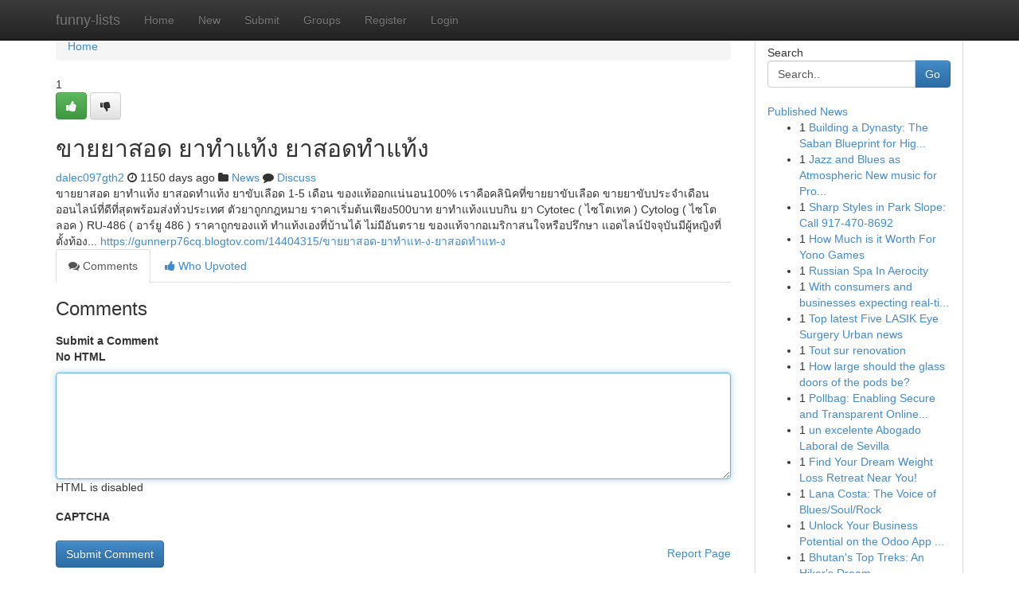

--- FILE ---
content_type: text/html; charset=UTF-8
request_url: https://funny-lists.com/story13749242/%E0%B8%82%E0%B8%B2%E0%B8%A2%E0%B8%A2%E0%B8%B2%E0%B8%AA%E0%B8%AD%E0%B8%94-%E0%B8%A2%E0%B8%B2%E0%B8%97%E0%B8%B3%E0%B9%81%E0%B8%97-%E0%B8%87-%E0%B8%A2%E0%B8%B2%E0%B8%AA%E0%B8%AD%E0%B8%94%E0%B8%97%E0%B8%B3%E0%B9%81%E0%B8%97-%E0%B8%87
body_size: 5481
content:
<!DOCTYPE html>
<html class="no-js" dir="ltr" xmlns="http://www.w3.org/1999/xhtml" xml:lang="en" lang="en"><head>

<meta http-equiv="Pragma" content="no-cache" />
<meta http-equiv="expires" content="0" />
<meta http-equiv="Content-Type" content="text/html; charset=UTF-8" />	
<title>ขายยาสอด ยาทำแท้ง ยาสอดทำแท้ง</title>
<link rel="alternate" type="application/rss+xml" title="funny-lists.com &raquo; Feeds 1" href="/rssfeeds.php?p=1" />
<link rel="alternate" type="application/rss+xml" title="funny-lists.com &raquo; Feeds 2" href="/rssfeeds.php?p=2" />
<link rel="alternate" type="application/rss+xml" title="funny-lists.com &raquo; Feeds 3" href="/rssfeeds.php?p=3" />
<link rel="alternate" type="application/rss+xml" title="funny-lists.com &raquo; Feeds 4" href="/rssfeeds.php?p=4" />
<link rel="alternate" type="application/rss+xml" title="funny-lists.com &raquo; Feeds 5" href="/rssfeeds.php?p=5" />
<link rel="alternate" type="application/rss+xml" title="funny-lists.com &raquo; Feeds 6" href="/rssfeeds.php?p=6" />
<link rel="alternate" type="application/rss+xml" title="funny-lists.com &raquo; Feeds 7" href="/rssfeeds.php?p=7" />
<link rel="alternate" type="application/rss+xml" title="funny-lists.com &raquo; Feeds 8" href="/rssfeeds.php?p=8" />
<link rel="alternate" type="application/rss+xml" title="funny-lists.com &raquo; Feeds 9" href="/rssfeeds.php?p=9" />
<link rel="alternate" type="application/rss+xml" title="funny-lists.com &raquo; Feeds 10" href="/rssfeeds.php?p=10" />
<meta name="google-site-verification" content="m5VOPfs2gQQcZXCcEfUKlnQfx72o45pLcOl4sIFzzMQ" /><meta name="Language" content="en-us" />
<meta name="viewport" content="width=device-width, initial-scale=1.0">
<meta name="generator" content="Kliqqi" />

          <link rel="stylesheet" type="text/css" href="//netdna.bootstrapcdn.com/bootstrap/3.2.0/css/bootstrap.min.css">
             <link rel="stylesheet" type="text/css" href="https://cdnjs.cloudflare.com/ajax/libs/twitter-bootstrap/3.2.0/css/bootstrap-theme.css">
                <link rel="stylesheet" type="text/css" href="https://cdnjs.cloudflare.com/ajax/libs/font-awesome/4.1.0/css/font-awesome.min.css">
<link rel="stylesheet" type="text/css" href="/templates/bootstrap/css/style.css" media="screen" />

                         <script type="text/javascript" src="https://cdnjs.cloudflare.com/ajax/libs/modernizr/2.6.1/modernizr.min.js"></script>
<script type="text/javascript" src="https://cdnjs.cloudflare.com/ajax/libs/jquery/1.7.2/jquery.min.js"></script>
<style></style>
<link rel="alternate" type="application/rss+xml" title="RSS 2.0" href="/rss"/>
<link rel="icon" href="/favicon.ico" type="image/x-icon"/>
</head>

<body dir="ltr">

<header role="banner" class="navbar navbar-inverse navbar-fixed-top custom_header">
<div class="container">
<div class="navbar-header">
<button data-target=".bs-navbar-collapse" data-toggle="collapse" type="button" class="navbar-toggle">
    <span class="sr-only">Toggle navigation</span>
    <span class="fa fa-ellipsis-v" style="color:white"></span>
</button>
<a class="navbar-brand" href="/">funny-lists</a>	
</div>
<span style="display: none;"><a href="/forum">forum</a></span>
<nav role="navigation" class="collapse navbar-collapse bs-navbar-collapse">
<ul class="nav navbar-nav">
<li ><a href="/">Home</a></li>
<li ><a href="/new">New</a></li>
<li ><a href="/submit">Submit</a></li>
                    
<li ><a href="/groups"><span>Groups</span></a></li>
<li ><a href="/register"><span>Register</span></a></li>
<li ><a data-toggle="modal" href="#loginModal">Login</a></li>
</ul>
	

</nav>
</div>
</header>
<!-- START CATEGORIES -->
<div class="subnav" id="categories">
<div class="container">
<ul class="nav nav-pills"><li class="category_item"><a  href="/">Home</a></li></ul>
</div>
</div>
<!-- END CATEGORIES -->
	
<div class="container">
	<section id="maincontent"><div class="row"><div class="col-md-9">

<ul class="breadcrumb">
	<li><a href="/">Home</a></li>
</ul>

<div itemscope itemtype="http://schema.org/Article" class="stories" id="xnews-13749242" >


<div class="story_data">
<div class="votebox votebox-published">

<div itemprop="aggregateRating" itemscope itemtype="http://schema.org/AggregateRating" class="vote">
	<div itemprop="ratingCount" class="votenumber">1</div>
<div id="xvote-3" class="votebutton">
<!-- Already Voted -->
<a class="btn btn-default btn-success linkVote_3" href="/login" title=""><i class="fa fa-white fa-thumbs-up"></i></a>
<!-- Bury It -->
<a class="btn btn-default linkVote_3" href="/login"  title="" ><i class="fa fa-thumbs-down"></i></a>


</div>
</div>
</div>
<div class="title" id="title-3">
<span itemprop="name">

<h2 id="list_title"><span>ขายยาสอด ยาทำแท้ง ยาสอดทำแท้ง</span></h2></span>	
<span class="subtext">

<span itemprop="author" itemscope itemtype="http://schema.org/Person">
<span itemprop="name">
<a href="/user/dalec097gth2" rel="nofollow">dalec097gth2</a> 
</span></span>
<i class="fa fa-clock-o"></i>
<span itemprop="datePublished">  1150 days ago</span>

<script>
$(document).ready(function(){
    $("#list_title span").click(function(){
		window.open($("#siteurl").attr('href'), '', '');
    });
});
</script>

<i class="fa fa-folder"></i> 
<a href="/groups">News</a>

<span id="ls_comments_url-3">
	<i class="fa fa-comment"></i> <span id="linksummaryDiscuss"><a href="#discuss" class="comments">Discuss</a>&nbsp;</span>
</span> 





</div>
</div>
<span itemprop="articleBody">
<div class="storycontent">
	
<div class="news-body-text" id="ls_contents-3" dir="ltr">
ขายยาสอด ยาทำแท้ง ยาสอดทำแท้ง ยาขับเลือด 1-5 เดือน ของแท้ออกแน่นอน100% เราคือคลินิคที่ขายยาขับเลือด ขายยาขับประจำเดือนออนไลน์ที่ดีที่สุดพร้อมส่งทั่วประเทศ ตัวยาถูกกฎหมาย ราคาเริ่มต้นเพียง500บาท ยาทำแท้งแบบกิน ยา Cytotec ( ไซโตเทค ) Cytolog ( ไซโตลอค ) RU-486 ( อาร์ยู 486 ) ราคาถูกของแท้ ทำแท้งเองที่บ้านได้ ไม่มีอันตราย ของแท้จากอเมริกาสนใจหรือปรึกษา แอดไลน์ปัจจุบันมีผู้หญิงที่ตั้งท้อง... <a id="siteurl" target="_blank" href="https://gunnerp76cq.blogtov.com/14404315/ขายยาสอด-ยาทำแท-ง-ยาสอดทำแท-ง">https://gunnerp76cq.blogtov.com/14404315/ขายยาสอด-ยาทำแท-ง-ยาสอดทำแท-ง</a><div class="clearboth"></div> 
</div>
</div><!-- /.storycontent -->
</span>
</div>

<ul class="nav nav-tabs" id="storytabs">
	<li class="active"><a data-toggle="tab" href="#comments"><i class="fa fa-comments"></i> Comments</a></li>
	<li><a data-toggle="tab" href="#who_voted"><i class="fa fa-thumbs-up"></i> Who Upvoted</a></li>
</ul>


<div id="tabbed" class="tab-content">

<div class="tab-pane fade active in" id="comments" >
<h3>Comments</h3>
<a name="comments" href="#comments"></a>
<ol class="media-list comment-list">

<a name="discuss"></a>
<form action="" method="post" id="thisform" name="mycomment_form">
<div class="form-horizontal">
<fieldset>
<div class="control-group">
<label for="fileInput" class="control-label">Submit a Comment</label>
<div class="controls">

<p class="help-inline"><strong>No HTML  </strong></p>
<textarea autofocus name="comment_content" id="comment_content" class="form-control comment-form" rows="6" /></textarea>
<p class="help-inline">HTML is disabled</p>
</div>
</div>


<script>
var ACPuzzleOptions = {
   theme :  "white",
   lang :  "en"
};
</script>

<div class="control-group">
	<label for="input01" class="control-label">CAPTCHA</label>
	<div class="controls">
	<div id="solvemedia_display">
	<script type="text/javascript" src="https://api.solvemedia.com/papi/challenge.script?k=1G9ho6tcbpytfUxJ0SlrSNt0MjjOB0l2"></script>

	<noscript>
	<iframe src="http://api.solvemedia.com/papi/challenge.noscript?k=1G9ho6tcbpytfUxJ0SlrSNt0MjjOB0l2" height="300" width="500" frameborder="0"></iframe><br/>
	<textarea name="adcopy_challenge" rows="3" cols="40"></textarea>
	<input type="hidden" name="adcopy_response" value="manual_challenge"/>
	</noscript>	
</div>
<br />
</div>
</div>

<div class="form-actions">
	<input type="hidden" name="process" value="newcomment" />
	<input type="hidden" name="randkey" value="75578554" />
	<input type="hidden" name="link_id" value="3" />
	<input type="hidden" name="user_id" value="2" />
	<input type="hidden" name="parrent_comment_id" value="0" />
	<input type="submit" name="submit" value="Submit Comment" class="btn btn-primary" />
	<a href="https://remove.backlinks.live" target="_blank" style="float:right; line-height: 32px;">Report Page</a>
</div>
</fieldset>
</div>
</form>
</ol>
</div>
	
<div class="tab-pane fade" id="who_voted">
<h3>Who Upvoted this Story</h3>
<div class="whovotedwrapper whoupvoted">
<ul>
<li>
<a href="/user/dalec097gth2" rel="nofollow" title="dalec097gth2" class="avatar-tooltip"><img src="/avatars/Avatar_100.png" alt="" align="top" title="" /></a>
</li>
</ul>
</div>
</div>
</div>
<!-- END CENTER CONTENT -->


</div>

<!-- START RIGHT COLUMN -->
<div class="col-md-3">
<div class="panel panel-default">
<div id="rightcol" class="panel-body">
<!-- START FIRST SIDEBAR -->

<!-- START SEARCH BOX -->
<script type="text/javascript">var some_search='Search..';</script>
<div class="search">
<div class="headline">
<div class="sectiontitle">Search</div>
</div>

<form action="/search" method="get" name="thisform-search" class="form-inline search-form" role="form" id="thisform-search" >

<div class="input-group">

<input type="text" class="form-control" tabindex="20" name="search" id="searchsite" value="Search.." onfocus="if(this.value == some_search) {this.value = '';}" onblur="if (this.value == '') {this.value = some_search;}"/>

<span class="input-group-btn">
<button type="submit" tabindex="21" class="btn btn-primary custom_nav_search_button" />Go</button>
</span>
</div>
</form>

<div style="clear:both;"></div>
<br />
</div>
<!-- END SEARCH BOX -->

<!-- START ABOUT BOX -->

	


<div class="headline">
<div class="sectiontitle"><a href="/">Published News</a></div>
</div>
<div class="boxcontent">
<ul class="sidebar-stories">

<li>
<span class="sidebar-vote-number">1</span>	<span class="sidebar-article"><a href="https://funny-lists.com/story22256071/building-a-dynasty-the-saban-blueprint-for-high-school-football-success" class="sidebar-title">Building a Dynasty: The Saban Blueprint for Hig...</a></span>
</li>
<li>
<span class="sidebar-vote-number">1</span>	<span class="sidebar-article"><a href="https://funny-lists.com/story22256070/jazz-and-blues-as-atmospheric-new-music-for-productivity-reflection-and-cozy-social-spaces" class="sidebar-title">Jazz and Blues as Atmospheric New music for Pro...</a></span>
</li>
<li>
<span class="sidebar-vote-number">1</span>	<span class="sidebar-article"><a href="https://funny-lists.com/story22256069/sharp-styles-in-park-slope-call-917-470-8692" class="sidebar-title">Sharp Styles in Park Slope: Call 917-470-8692</a></span>
</li>
<li>
<span class="sidebar-vote-number">1</span>	<span class="sidebar-article"><a href="https://funny-lists.com/story22256068/how-much-is-it-worth-for-yono-games" class="sidebar-title">How Much is it Worth For Yono Games</a></span>
</li>
<li>
<span class="sidebar-vote-number">1</span>	<span class="sidebar-article"><a href="https://funny-lists.com/story22256067/russian-spa-in-aerocity" class="sidebar-title">Russian Spa In Aerocity</a></span>
</li>
<li>
<span class="sidebar-vote-number">1</span>	<span class="sidebar-article"><a href="https://funny-lists.com/story22256066/with-consumers-and-businesses-expecting-real-time-settlement-the-demand-for-real-time-payment-apis-in-the-oceania-market-has-skyrocketed" class="sidebar-title">With consumers and businesses expecting real-ti...</a></span>
</li>
<li>
<span class="sidebar-vote-number">1</span>	<span class="sidebar-article"><a href="https://funny-lists.com/story22256065/top-latest-five-lasik-eye-surgery-urban-news" class="sidebar-title">Top latest Five LASIK Eye Surgery Urban news</a></span>
</li>
<li>
<span class="sidebar-vote-number">1</span>	<span class="sidebar-article"><a href="https://funny-lists.com/story22256064/tout-sur-renovation" class="sidebar-title">Tout sur renovation</a></span>
</li>
<li>
<span class="sidebar-vote-number">1</span>	<span class="sidebar-article"><a href="https://funny-lists.com/story22256063/how-large-should-the-glass-doors-of-the-pods-be" class="sidebar-title">How large should the glass doors of the pods be?</a></span>
</li>
<li>
<span class="sidebar-vote-number">1</span>	<span class="sidebar-article"><a href="https://funny-lists.com/story22256062/pollbag-enabling-secure-and-transparent-online-elections" class="sidebar-title">Pollbag: Enabling Secure and Transparent Online...</a></span>
</li>
<li>
<span class="sidebar-vote-number">1</span>	<span class="sidebar-article"><a href="https://funny-lists.com/story22256061/un-excelente-abogado-laboral-de-sevilla" class="sidebar-title">un excelente Abogado Laboral de Sevilla </a></span>
</li>
<li>
<span class="sidebar-vote-number">1</span>	<span class="sidebar-article"><a href="https://funny-lists.com/story22256060/find-your-dream-weight-loss-retreat-near-you" class="sidebar-title">Find Your Dream Weight Loss Retreat Near You! </a></span>
</li>
<li>
<span class="sidebar-vote-number">1</span>	<span class="sidebar-article"><a href="https://funny-lists.com/story22256059/lana-costa-the-voice-of-blues-soul-rock" class="sidebar-title">Lana Costa: The Voice of Blues/Soul/Rock </a></span>
</li>
<li>
<span class="sidebar-vote-number">1</span>	<span class="sidebar-article"><a href="https://funny-lists.com/story22256058/unlock-your-business-potential-on-the-odoo-app-store" class="sidebar-title">Unlock Your Business Potential on the Odoo App ...</a></span>
</li>
<li>
<span class="sidebar-vote-number">1</span>	<span class="sidebar-article"><a href="https://funny-lists.com/story22256057/bhutan-s-top-treks-an-hiker-s-dream" class="sidebar-title">Bhutan&#039;s Top Treks: An Hiker&#039;s Dream</a></span>
</li>

</ul>
</div>

<!-- END SECOND SIDEBAR -->
</div>
</div>
</div>
<!-- END RIGHT COLUMN -->
</div></section>
<hr>

<!--googleoff: all-->
<footer class="footer">
<div id="footer">
<span class="subtext"> Copyright &copy; 2026 | <a href="/search">Advanced Search</a> 
| <a href="/">Live</a>
| <a href="/">Tag Cloud</a>
| <a href="/">Top Users</a>
| Made with <a href="#" rel="nofollow" target="_blank">Kliqqi CMS</a> 
| <a href="/rssfeeds.php?p=1">All RSS Feeds</a> 
</span>
</div>
</footer>
<!--googleon: all-->


</div>
	
<!-- START UP/DOWN VOTING JAVASCRIPT -->
	
<script>
var my_base_url='http://funny-lists.com';
var my_kliqqi_base='';
var anonymous_vote = false;
var Voting_Method = '1';
var KLIQQI_Visual_Vote_Cast = "Voted";
var KLIQQI_Visual_Vote_Report = "Buried";
var KLIQQI_Visual_Vote_For_It = "Vote";
var KLIQQI_Visual_Comment_ThankYou_Rating = "Thank you for rating this comment.";


</script>
<!-- END UP/DOWN VOTING JAVASCRIPT -->


<script type="text/javascript" src="https://cdnjs.cloudflare.com/ajax/libs/jqueryui/1.8.23/jquery-ui.min.js"></script>
<link href="https://cdnjs.cloudflare.com/ajax/libs/jqueryui/1.8.23/themes/base/jquery-ui.css" media="all" rel="stylesheet" type="text/css" />




             <script type="text/javascript" src="https://cdnjs.cloudflare.com/ajax/libs/twitter-bootstrap/3.2.0/js/bootstrap.min.js"></script>

<!-- Login Modal -->
<div class="modal fade" id="loginModal" tabindex="-1" role="dialog">
<div class="modal-dialog">
<div class="modal-content">
<div class="modal-header">
<button type="button" class="close" data-dismiss="modal" aria-hidden="true">&times;</button>
<h4 class="modal-title">Login</h4>
</div>
<div class="modal-body">
<div class="control-group">
<form id="signin" action="/login?return=/story13749242/%E0%B8%82%E0%B8%B2%E0%B8%A2%E0%B8%A2%E0%B8%B2%E0%B8%AA%E0%B8%AD%E0%B8%94-%E0%B8%A2%E0%B8%B2%E0%B8%97%E0%B8%B3%E0%B9%81%E0%B8%97-%E0%B8%87-%E0%B8%A2%E0%B8%B2%E0%B8%AA%E0%B8%AD%E0%B8%94%E0%B8%97%E0%B8%B3%E0%B9%81%E0%B8%97-%E0%B8%87" method="post">

<div style="login_modal_username">
	<label for="username">Username/Email</label><input id="username" name="username" class="form-control" value="" title="username" tabindex="1" type="text">
</div>
<div class="login_modal_password">
	<label for="password">Password</label><input id="password" name="password" class="form-control" value="" title="password" tabindex="2" type="password">
</div>
<div class="login_modal_remember">
<div class="login_modal_remember_checkbox">
	<input id="remember" style="float:left;margin-right:5px;" name="persistent" value="1" tabindex="3" type="checkbox">
</div>
<div class="login_modal_remember_label">
	<label for="remember" style="">Remember</label>
</div>
<div style="clear:both;"></div>
</div>
<div class="login_modal_login">
	<input type="hidden" name="processlogin" value="1"/>
	<input type="hidden" name="return" value=""/>
	<input class="btn btn-primary col-md-12" id="signin_submit" value="Sign In" tabindex="4" type="submit">
</div>
    
<hr class="soften" id="login_modal_spacer" />
	<div class="login_modal_forgot"><a class="btn btn-default col-md-12" id="forgot_password_link" href="/login">Forgotten Password?</a></div>
	<div class="clearboth"></div>
</form>
</div>
</div>
</div>
</div>
</div>

<script>$('.avatar-tooltip').tooltip()</script>
<script defer src="https://static.cloudflareinsights.com/beacon.min.js/vcd15cbe7772f49c399c6a5babf22c1241717689176015" integrity="sha512-ZpsOmlRQV6y907TI0dKBHq9Md29nnaEIPlkf84rnaERnq6zvWvPUqr2ft8M1aS28oN72PdrCzSjY4U6VaAw1EQ==" data-cf-beacon='{"version":"2024.11.0","token":"bf4429470d494ec0a6b0665bc35743bb","r":1,"server_timing":{"name":{"cfCacheStatus":true,"cfEdge":true,"cfExtPri":true,"cfL4":true,"cfOrigin":true,"cfSpeedBrain":true},"location_startswith":null}}' crossorigin="anonymous"></script>
</body>
</html>
